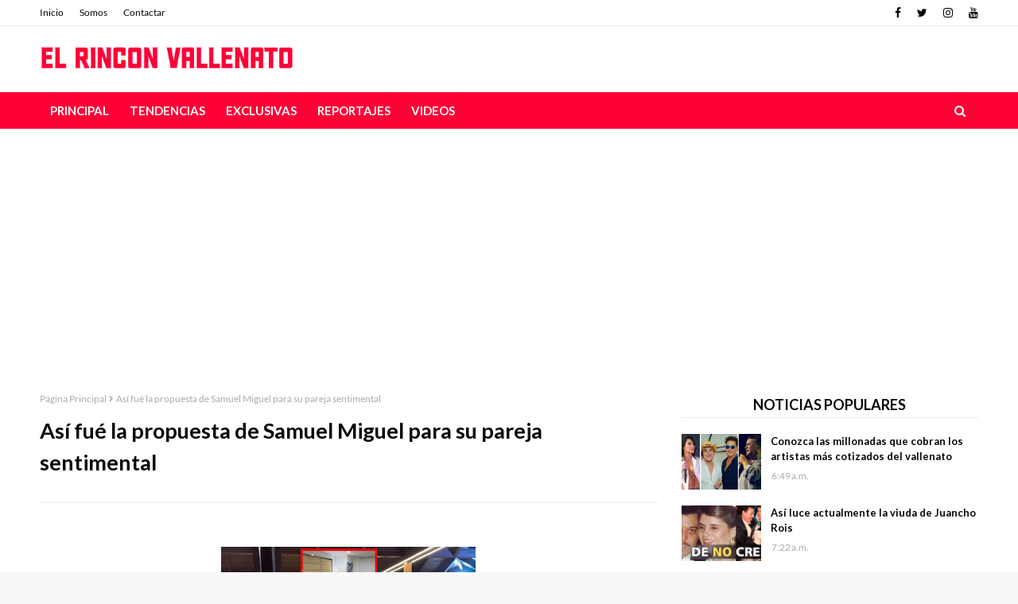

--- FILE ---
content_type: text/html; charset=utf-8
request_url: https://www.google.com/recaptcha/api2/aframe
body_size: 249
content:
<!DOCTYPE HTML><html><head><meta http-equiv="content-type" content="text/html; charset=UTF-8"></head><body><script nonce="P96Hmi8OmY88HTvdkM3Y_w">/** Anti-fraud and anti-abuse applications only. See google.com/recaptcha */ try{var clients={'sodar':'https://pagead2.googlesyndication.com/pagead/sodar?'};window.addEventListener("message",function(a){try{if(a.source===window.parent){var b=JSON.parse(a.data);var c=clients[b['id']];if(c){var d=document.createElement('img');d.src=c+b['params']+'&rc='+(localStorage.getItem("rc::a")?sessionStorage.getItem("rc::b"):"");window.document.body.appendChild(d);sessionStorage.setItem("rc::e",parseInt(sessionStorage.getItem("rc::e")||0)+1);localStorage.setItem("rc::h",'1768939357945');}}}catch(b){}});window.parent.postMessage("_grecaptcha_ready", "*");}catch(b){}</script></body></html>